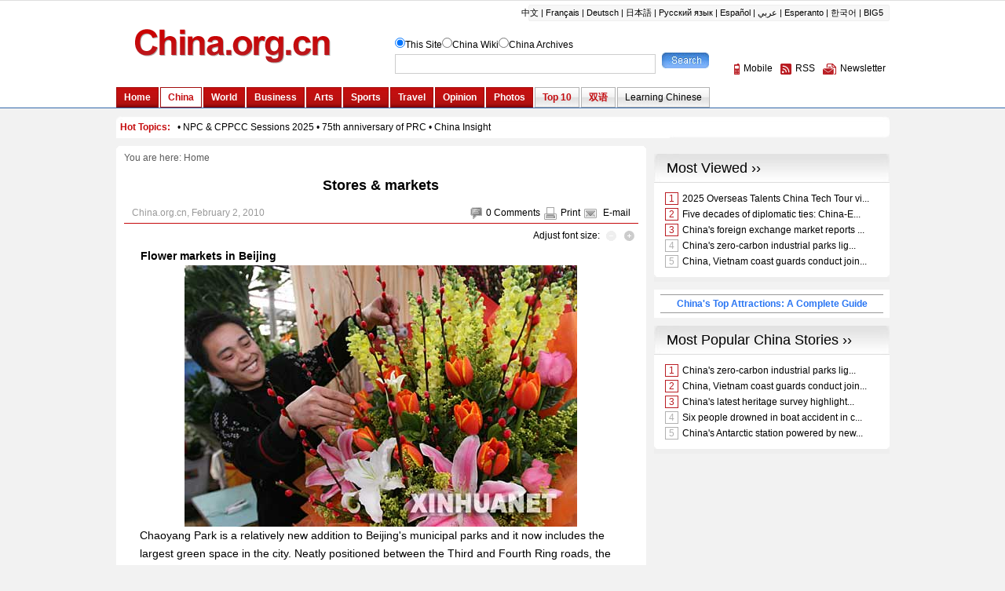

--- FILE ---
content_type: text/html; charset=UTF-8
request_url: http://www.china.org.cn/china/SpringFestival2010/2010-02/02/content_19356181_4.htm
body_size: 13865
content:
<!DOCTYPE html PUBLIC "-//W3C//DTD XHTML 1.0 Transitional//EN" "http://www.w3.org/TR/xhtml1/DTD/xhtml1-transitional.dtd">
<html xmlns="http://www.w3.org/1999/xhtml">
<head>
<meta http-equiv="Content-Type" content="text/html; charset=UTF-8"/>
<title>Stores &#38; markets - China.org.cn</title>
<meta name="keywords" content=" store, market, beijing" />

<link href="../../../../article.css" rel="stylesheet" type="text/css"/>
<script language="javascript" src="http://images.china.cn/images1/en/2009home/style.js" type="text/javascript">
</script>
</head>
<body>
<div id="header"><iframe id="weather" src="../../../node_7076357.htm" width="100%" height="138" scrolling="no" marginheight="0" frameborder="0"></iframe></div>

<div class="wrapper">
<ul id="tougb">
<li class="n1">
<script type="text/javascript">
<!--//<![CDATA[
   var m3_u = (location.protocol=='https:'?'https://asianmedia.com/GAAN/www/delivery/ajs.php':'http://asianmedia.com/GAAN/www/delivery/ajs.php');
   var m3_r = Math.floor(Math.random()*99999999999);
   if (!document.MAX_used) document.MAX_used = ',';
   document.write ("<scr"+"ipt type='text/javascript' src='"+m3_u);
   document.write ("?zoneid=72");
   document.write ('&amp;cb=' + m3_r);
   if (document.MAX_used != ',') document.write ("&amp;exclude=" + document.MAX_used);
   document.write (document.charset ? '&amp;charset='+document.charset : (document.characterSet ? '&amp;charset='+document.characterSet : ''));
   document.write ("&amp;loc=" + escape(window.location));
   if (document.referrer) document.write ("&amp;referer=" + escape(document.referrer));
   if (document.context) document.write ("&context=" + escape(document.context));
   if (document.mmm_fo) document.write ("&amp;mmm_fo=1");
   document.write ("'><\/scr"+"ipt>");
//]]>-->
</script>

<noscript><a href="http://asianmedia.com/GAAN/www/delivery/ck.php?n=a19c693c&#38;cb=INSERT_RANDOM_NUMBER_HERE" target="_blank"><img src="http://asianmedia.com/GAAN/www/delivery/avw.php?zoneid=72&#38;n=a19c693c" border="0" alt=""/></a></noscript></li>

<li class="n2"><iframe id="chinagb" src="../../../../node_7084467.htm" width="252" height="90" scrolling="no" marginheight="0" frameborder="0"></iframe></li>
</ul>

<div id="hot"><iframe id="hot_topics" src="../../../node_7076505.htm" width="985" height="28" scrolling="no" marginheight="0" frameborder="0"></iframe></div>

<div class="apDiv1">
<div class="modified">&#160;</div>

<div id="submenu">You are here: <Font class="">Home</Font>
</div>

<h1 id="title">Stores &#38; markets
</h1>

<dl id="guild">
<dt>
</dt>

<dd><span><img src="http://images.china.cn/images1/en/2009home/t_15.gif" align="absmiddle" onclick="viewComment();"/><font id="pinglun">0</font> <a href="#" onclick="viewComment();">Comments</a><img src="http://images.china.cn/images1/en/2009home/t_16.gif" align="absmiddle"/><a href="javascript:doPrint();">Print</a><img src="http://images.china.cn/images1/en/2009home/t_17.gif" align="absmiddle"/> <a href="http://service.china.org.cn/jm/jm.jsp?title= Stores &#38; markets" target="_blank" class="style1">E-mail</a>
</span>  China.org.cn,  February 2, 2010
</dd>
</dl>

<div id="adjust">Adjust font size: <a href="javascript:changeFontSize(-1)"><img src="http://images.china.cn/images1/en/2009home/t_18.gif" align="absmiddle"/></a><a href="javascript:changeFontSize(1)"><img src="http://images.china.cn/images1/en/2009home/t_19.gif" align="absmiddle"/></a></div>

<div id="container_txt"><!--enpproperty <url>http://www.china.org.cn/china/SpringFestival2010/2010-02/02/content_19356181.htm</url><domainname>www.china.org.cn</domainname><abstract></abstract><date>2010-02-02 16:53:10.0</date><author></author><title>Stores &amp; markets</title><keyword>store, market, beijing</keyword><subtitle>Stores &amp; markets</subtitle><introtitle>Stores &amp; markets</introtitle><siteid>1007</siteid><nodeid>7086314</nodeid><nodename>Beijing</nodename>/enpproperty-->
 <!--enpcontent-->
 

<p><strong>&#160;Flower markets in Beijing</strong></p>

<p align="center"><img align="center" id="9909347" md5="" src="http://images.china.cn/attachement/jpg/site1007/20090113/001ec94a26ba0ad6959f2d.jpg"/></p>

<p style="MARGIN: 0px 3px 15px">Chaoyang Park is a relatively new addition to Beijing's municipal parks and it now includes the largest green space in the city. Neatly positioned between the Third and Fourth Ring roads, the park is a centre of entertainment and was most recently a focus for some great restaurants, bars and nightclubs, particularly at the West Gate.</p>

<p></p>
<p style="MARGIN: 0px 3px 15px">Although the large lake that meanders across the space is frozen in winter, in summer pleasure boating dominates the parks many other activities. There is also a full-scale entertainment centre accessible from the park's South Gate.</p>

<p></p>
<p style="MARGIN: 0px 3px 15px">The West Gate, well known to local foreign residents, is the entrance closest to the Goose and Duck Pub, an expatriate watering hole. Access to the Park's lakes is but a few minutes stroll. The West Gate is also near to some great restaurants including Annie's, a newly expanded Italian bistro, The World of Suzie Wong, the excellent late-night 1930s Shanghaiesque lounge bar and another Jenny Lou's supermarket outlet, popular to almost everyone who loves cheese, butter and olive oil, sometimes precious commodities in the capital.</p>

<p></p>
<p style="MARGIN: 0px 3px 15px">Near the South Gate of Chaoyang Park, you will find The Big Easy, a jazz joint selling hamburgers and beer. Across the road you will find Latinos, a late night Latin dance bar that swings!</p>

<p></p>
<p style="MARGIN: 0px 3px 15px">Around Chaoyang Park, new gilt-edge housing accommodates Beijing's most successful people. Palm Springs, Park Avenue and Fairview Gardens are but a few of the new digs available in the area.</p>

<p></p>
<p style="MARGIN: 0px 3px 15px">Continue along up Chaoyang Park West Road and you will reach Ladies Street, also known as the Laitai Flower Market. New to the city, it's great for recreation, short visits or decorating a home. The flowers and other items available at Laitai will grab the more creative of you right off the street and part you from the money with ease! It is a brilliant place for turning a humble home into a tropical paradise. Abundant plants and flowers, pots and shrubs, vines and miniatures trees and puppies, fish and clothes make sure you cannot leave empty handed!</p>

<p></p>
<p style="MARGIN: 0px 3px 15px">Remember, go to Laitai Flower Market with things to buy in mind otherwise the choice can be boggling and, as always, remember to bargain. The by-word of Beijing shopping is haggle! haggle! haggle!</p>

<p><strong>Wonderful wardrobe</strong></p>

<p align="left"><img align="left" alt="" border="0" id="9909348" md5="" src="http://images.china.cn/attachement/jpg/site1007/20090113/001ec94a26ba0ad6962630.jpg"/></p>

<p style="MARGIN: 0px 3px 15px">Generally you have to rummage patiently through little Chinese boutiques to find anything vaguely wearable, but this store is different – virtually everything on offer here is a gem.</p>

<p style="MARGIN: 0px 3px 15px">The store is small; more than two customers at a time are likely to render the space very crowded indeed. Yet despite the restrictions, they still manage to cram in a heck of a lot of superb clothing and accessories. The main draw is the rack of posh frocks towards the rear of the boutique (starting from RMB 400), which are exquisite.</p>

<p style="MARGIN: 0px 3px 15px">For accessories fiends, the tasteful hats (from RMB 100), scarves and jewelry are positioned artfully on the raised staircase.</p>

<p style="MARGIN: 0px 3px 15px">Bo Yi Chu<br/>
Location: 146 Dongsi Beidajie, Dongcheng District<br/>
Opening hours: Daily 11am-9pm</p>

<!--/enpcontent-->
<div width="100%" id="autopage">
<center>&#160;&#160; <a href="content_19356181_3.htm">Previous</a>&#160;&#160; <a href="content_19356181.htm">1</a>&#160;&#160; <a href="content_19356181_2.htm">2</a>&#160;&#160; <a href="content_19356181_3.htm">3</a>&#160;&#160; <span>4</span>&#160;&#160;</center>

<br/>
<br/>
</div>

</div>

<div id="share"><img src="http://images.china.cn/images1/en/2009home/t_16.gif" align="absmiddle"/><a href="javascript:doPrint();">Print</a><img src="http://images.china.cn/images1/en/2009home/t_17.gif" align="absmiddle"/> <a href="http://service.china.org.cn/jm/jm.jsp?title= Stores &#38; markets" target="_blank" class="style1">E-mail</a>
 

<script type="text/javascript">
      <!--
        var addthis_pub="ciic";
      -->
      
</script>

 <a href="http://www.addthis.com/bookmark.php?v=20" onmouseover="return addthis_open(this, '', '[URL]', '[TITLE]')" onmouseout="addthis_close()" onclick="return addthis_sendto()"><img src="http://s7.addthis.com/static/btn/lg-share-en.gif" alt="Bookmark and Share" align="absmiddle" style="border:0"/></a> 

<script type="text/javascript" src="http://s7.addthis.com/js/200/addthis_widget.js">
</script>
</div>


<div id="comments">
<h1><span><a href="http://forum.china.org.cn/" target="_top">Go to Forum &#62;&#62;</a></span><font id="pinglunbottom">0</font> <a href="#" onclick="viewComment();">Comments</a></h1>

<div id="comment">No comments.</div>

<form name="myform" method="post" action="http://comments.china.org.cn/comments/do/AddCommentAction">
<input type="hidden" name="nodeid" value="7086314"/> <input type="hidden" name="nodename" value="Beijing"/> <input type="hidden" name="nsid" value="19356181"/> <input type="hidden" name="siteid" value="1007"/> <input type="hidden" name="sitename" value="%u82F1%u6587%20English"/> <input type="hidden" name="title" value="Stores%20%26amp%3B%20markets"/> <input type="hidden" name="puburl" value="FounderCommenthttp://www.china.org.cn/china/SpringFestival2010/2010-02/02/content_19356181.htm"/>

<h2><img src="http://images.china.cn/images1/en/2009home/comments.jpg" onclick="viewComment();"/>Add your comments...</h2>

<ul>
<li>User Name <input type="text" name="author" id="author"/> Required</li>

<li><span>Your Comment</span> <textarea name="content" id="content" cols="45" rows="5"></textarea></li>

<li><input onclick="return submitCheck();" type="button" name="s1" id="s1" value="Submit"/> Racist, abusive and off-topic comments may be removed by the moderator.</li>
</ul>
</form>
</div>

<div id="google_left">
<script type="text/javascript">
        <!--
            google_ad_client = "pub-5514510751312305";
            google_ad_width = 468;
            google_ad_height = 60;
            google_ad_format = "468x60_as";
            google_ad_type = "text_image";
            google_ad_channel = "1572096160";
        //-->
        
</script>

 

<script type="text/javascript" src="http://pagead2.googlesyndication.com/pagead/show_ads.js">
</script>
</div>

<div id="more"><span><a href="mailto:yourstories@china.org.cn">Send your stories</a></span><font>Get more from China.org.cn</font><img src="http://images.china.cn/images1/en/2009home/t_4.gif" align="absmiddle"/><a href="../../../../2009-09/25/content_18603612.htm">Mobile</a><img src="http://images.china.cn/images1/en/2009home/t_5.gif" align="absmiddle"/><a href="../../../../rss/node_1214384.htm">RSS</a><img src="http://images.china.cn/images1/en/2009home/t_6.gif" align="absmiddle"/><a href="http://newsletter.china.org.cn/maillist/reg.php">Newsletter</a></div>
</div>

<div id="right">
<div id="a2553c0a">
<script type="text/javascript">
<!--//<![CDATA[
   var m3_u = (location.protocol=='https:'?'https://asianmedia.com/GAAN/www/delivery/ajs.php':'http://asianmedia.com/GAAN/www/delivery/ajs.php');
   var m3_r = Math.floor(Math.random()*99999999999);
   if (!document.MAX_used) document.MAX_used = ',';
   document.write ("<scr"+"ipt type='text/javascript' src='"+m3_u);
   document.write ("?zoneid=71");
   document.write ('&amp;cb=' + m3_r);
   if (document.MAX_used != ',') document.write ("&amp;exclude=" + document.MAX_used);
   document.write (document.charset ? '&amp;charset='+document.charset : (document.characterSet ? '&amp;charset='+document.characterSet : ''));
   document.write ("&amp;loc=" + escape(window.location));
   if (document.referrer) document.write ("&amp;referer=" + escape(document.referrer));
   if (document.context) document.write ("&context=" + escape(document.context));
   if (document.mmm_fo) document.write ("&amp;mmm_fo=1");
   document.write ("'><\/scr"+"ipt>");
//]]>-->
</script>

<noscript><a href="http://asianmedia.com/GAAN/www/delivery/ck.php?n=a3dd08bf&#38;cb=INSERT_RANDOM_NUMBER_HERE" target="_blank"><img src="http://asianmedia.com/GAAN/www/delivery/avw.php?zoneid=71&#38;n=a3dd08bf" border="0" alt=""/></a></noscript></div>

<div id="righrifr"><iframe id="content_right" src="../../../../node_7084456.htm" width="300" height="260" scrolling="no" marginheight="0" frameborder="0"></iframe>
</div>

<div id="gb">
<script type="text/javascript">
<!--
google_ad_client = "pub-5514510751312305";
google_ad_width = 250;
google_ad_height = 250;
google_ad_format = "250x250_as";
google_ad_type = "text_image";
google_ad_channel = "1572096160";
//-->
</script>

 

<script type="text/javascript" src="http://pagead2.googlesyndication.com/pagead/show_ads.js">
</script>
</div>
</div>
</div>

<div id="footer"><iframe id="copyright" src="../../../../node_7072834.htm" width="985" height="260" scrolling="no" marginheight="0" frameborder="0"></iframe>
</div>

<script type="text/javascript" src="../../../../viewComment.js">
</script>

<script type="text/javascript">
<!--
l_uu_client='zvenglish';
-->
</script>

<script type="text/javascript" src="http://log.china.cn/log.js">
</script>

<script type="text/javascript" defer="defer">
<!--
var count = document.getElementById("pinglun").innerHTML;
document.getElementById("pinglunbottom").innerHTML = count;
-->
</script>
</body>
</html>

--- FILE ---
content_type: text/html; charset=UTF-8
request_url: http://www.china.org.cn/paihang_en/rank_china_country_en_3_4_c.html
body_size: 2718
content:
<!DOCTYPE html PUBLIC "-//W3C//DTD XHTML 1.0 Transitional//EN" "http://www.w3.org/TR/xhtml1/DTD/xhtml1-transitional.dtd">
<html xmlns="http://www.w3.org/1999/xhtml">
<head>
<meta http-equiv="Content-Type" content="text/html; charset=utf-8" />
<title>Most Popular</title>
<style type="text/css">
<!--
body, td, th { font-family: Arial, Helvetica, sans-serif; font-size: 12px; }
body { margin-left: 0px; margin-top: 0px; margin-right: 0px; margin-bottom: 0px; background-color: #EEE; }
* { margin: 0px; padding:0px; }
ul { list-style:none }
a { color: #000; text-decoration: none; }
a:hover { text-decoration: underline; }
.title1 { font-size: 18px; color: #000000; text-decoration: none; background-image: url(http://images.china.cn/images1/en/en-business/bg8a.jpg); background-repeat: no-repeat; background-position: left top; height: 37px; width: 284px; line-height: 37px; padding-left: 16px; }
.top10list { width: 283px; margin: 0px auto; }
.top10list li { height: 1%; overflow: auto; padding: 3px 5px; }
.redfew { color: #BA1D24; border: 1px solid #BA1D24; margin-right: 5px; padding: 0px 4px; }
.grayfew { color: #B1B1B1; border: 1px solid #B1B1B1; margin-right: 5px; padding: 0px 4px; }
#top10 { background-color: #FFF; background-image: url(http://images.china.cn/images1/en/2009home/e_19a.jpg); background-repeat: no-repeat; background-position: left bottom; height: 1%; overflow: auto; margin-bottom: 10px; width: 300px; padding-top: 10px; padding-right: 0px; padding-bottom: 10px; padding-left: 0px; }
-->
</style>
<script type="text/javascript" src="http://www.china.com.cn/jquery-1.7.min.js"></script>
<script type="text/javascript">
<!--
$(document).ready(function(){
    var xmlurl = 'http://www.china.org.cn/paihang_en/3.xml';
    $.get(xmlurl, function(data){
		$(data).find('item').each(function(index) {
			if($("article", this).text().length > 40){
				var title = $("article", this).text().substring(0,40) + "...";
			}else{
				var title = $("article", this).text();
			}

			var url = $("url", this).text();
			indexno = index +1;
			if(indexno <= 3) {
				$('.top10list').append('<li><span class="redfew">'+ indexno +'</span><a href="'+ url +'" target="_top">'+ title +'</a></li>');  		
			}
			if(indexno >=4 && indexno <= 5){
				$('.top10list').append('<li><span class="grayfew">'+ indexno +'</span><a href="'+ url +'" target="_top">'+ title +'</a></li>'); 
			} 
			if(indexno > 5){ return false };
		})
    });  
})
-->
</script>
</head>

<body>
<div class="title1"><a href="http://www.china.org.cn/node_7076306.htm" target="_top">Most Viewed ››</a></div>
<div id="top10">
  <ul class="top10list">
  </ul>
</div>
</body>
</html>


--- FILE ---
content_type: text/html; charset=utf-8
request_url: https://www.google.com/recaptcha/api2/aframe
body_size: 268
content:
<!DOCTYPE HTML><html><head><meta http-equiv="content-type" content="text/html; charset=UTF-8"></head><body><script nonce="JrEYQ7F-qtXSMrZ7-z-4Aw">/** Anti-fraud and anti-abuse applications only. See google.com/recaptcha */ try{var clients={'sodar':'https://pagead2.googlesyndication.com/pagead/sodar?'};window.addEventListener("message",function(a){try{if(a.source===window.parent){var b=JSON.parse(a.data);var c=clients[b['id']];if(c){var d=document.createElement('img');d.src=c+b['params']+'&rc='+(localStorage.getItem("rc::a")?sessionStorage.getItem("rc::b"):"");window.document.body.appendChild(d);sessionStorage.setItem("rc::e",parseInt(sessionStorage.getItem("rc::e")||0)+1);localStorage.setItem("rc::h",'1768920809212');}}}catch(b){}});window.parent.postMessage("_grecaptcha_ready", "*");}catch(b){}</script></body></html>

--- FILE ---
content_type: text/html; charset=utf-8
request_url: https://www.google.com/recaptcha/api2/aframe
body_size: -248
content:
<!DOCTYPE HTML><html><head><meta http-equiv="content-type" content="text/html; charset=UTF-8"></head><body><script nonce="mJ9eAY1cb8WU71QLzJDJJQ">/** Anti-fraud and anti-abuse applications only. See google.com/recaptcha */ try{var clients={'sodar':'https://pagead2.googlesyndication.com/pagead/sodar?'};window.addEventListener("message",function(a){try{if(a.source===window.parent){var b=JSON.parse(a.data);var c=clients[b['id']];if(c){var d=document.createElement('img');d.src=c+b['params']+'&rc='+(localStorage.getItem("rc::a")?sessionStorage.getItem("rc::b"):"");window.document.body.appendChild(d);sessionStorage.setItem("rc::e",parseInt(sessionStorage.getItem("rc::e")||0)+1);localStorage.setItem("rc::h",'1768920817882');}}}catch(b){}});window.parent.postMessage("_grecaptcha_ready", "*");}catch(b){}</script></body></html>

--- FILE ---
content_type: text/xml
request_url: http://www.china.org.cn/paihang_en/26.xml
body_size: 9741
content:
<?xml version="1.0" encoding="UTF-8" standalone="no"?>
<rankdata_site>
<item>
<article>China's zero-carbon industrial parks light way to greener future</article>
<url>http://www.china.org.cn/china/2025-04/23/content_117838985.htm</url>
<rank>0</rank>
<pv>30</pv>
<channelname>English-China</channelname>
<picurl/>
<atime>2026-01-19 21:05:01</atime>
</item>
<item>
<article>China, Vietnam coast guards conduct joint patrol in Beibu Gulf</article>
<url>http://www.china.org.cn/china/2025-04/22/content_117837033.htm</url>
<rank>1</rank>
<pv>49</pv>
<channelname>English-China</channelname>
<picurl/>
<atime>2026-01-19 21:05:01</atime>
</item>
<item>
<article>China's latest heritage survey highlights modern-era sites, architecture</article>
<url>http://www.china.org.cn/china/2025-04/22/content_117837005.htm</url>
<rank>2</rank>
<pv>49</pv>
<channelname>English-China</channelname>
<picurl>//images.china.cn/site1007/2025-04/22/117837005_cf087223-84ba-409b-9348-88aa1555de8c.jpg</picurl>
<atime>2026-01-19 21:05:01</atime>
</item>
<item>
<article>Six people drowned in boat accident in central China</article>
<url>http://www.china.org.cn/china/2025-04/22/content_117836871.htm</url>
<rank>3</rank>
<pv>48</pv>
<channelname>English-China</channelname>
<picurl/>
<atime>2026-01-19 21:05:01</atime>
</item>
<item>
<article>China's Antarctic station powered by new energy</article>
<url>http://www.china.org.cn/china/2025-04/22/content_117837317.htm</url>
<rank>4</rank>
<pv>47</pv>
<channelname>English-China</channelname>
<picurl>//images.china.cn/site1007/2025-04/22/117837317_ff4b55ce-fd44-4606-9e3f-8c973e5fceb0.jpg</picurl>
<atime>2026-01-19 21:05:01</atime>
</item>
<item>
<article>Eight regions report population increases</article>
<url>http://www.china.org.cn/china/2025-04/22/content_117837284.htm</url>
<rank>5</rank>
<pv>45</pv>
<channelname>English-China</channelname>
<picurl/>
<atime>2026-01-19 21:05:01</atime>
</item>
<item>
<article>2025 Beijing Book Fair kicks off</article>
<url>http://www.china.org.cn/china/2025-04/22/content_117838079.htm</url>
<rank>6</rank>
<pv>31</pv>
<channelname>English-China</channelname>
<picurl/>
<atime>2026-01-19 21:05:01</atime>
</item>
<item>
<article>Beijing introduces measures to boost medical device approvals</article>
<url>http://www.china.org.cn/china/2025-04/22/content_117838066.htm</url>
<rank>7</rank>
<pv>29</pv>
<channelname>English-China</channelname>
<picurl/>
<atime>2026-01-19 21:05:01</atime>
</item>
<item>
<article>China prolongs policies to keep job market stable, enhance skills</article>
<url>http://www.china.org.cn/china/2025-04/22/content_117838425.htm</url>
<rank>8</rank>
<pv>28</pv>
<channelname>English-China</channelname>
<picurl/>
<atime>2026-01-19 21:05:01</atime>
</item>
<item>
<article>Chinese scientists develop world's smallest untethered terrestrial-aerial micro-robot</article>
<url>http://www.china.org.cn/china/2025-04/22/content_117837208.htm</url>
<rank>9</rank>
<pv>20</pv>
<channelname>English-China</channelname>
<picurl>//images.china.cn/site1007/2025-04/22/117837208_4bc2927a-65fa-4a6e-93c7-4d82b1935de0.jpg</picurl>
<atime>2026-01-19 19:05:02</atime>
</item>
<item>
<article>ChiNext Index closes lower Tuesday</article>
<url>http://www.china.org.cn/china/Off_the_Wire/2025-04/22/content_117838039.htm</url>
<rank>10</rank>
<pv>2</pv>
<channelname>English-China</channelname>
<picurl/>
<atime>2026-01-19 03:05:02</atime>
</item>
<item>
<article>China champions people-centered, outward-looking human rights approach</article>
<url>http://www.china.org.cn/china/2025-04/21/content_117836020.htm</url>
<rank>11</rank>
<pv>54</pv>
<channelname>English-China</channelname>
<picurl>//images.china.cn/site1007/2025-04/21/117836020_369342bd-191f-44d9-8018-b72b4ef909d2.jpg</picurl>
<atime>2026-01-19 22:05:02</atime>
</item>
<item>
<article>PLA expels Philippine vessel from waters near China's Huangyan Dao</article>
<url>http://www.china.org.cn/china/2025-04/21/content_117834761.htm</url>
<rank>12</rank>
<pv>52</pv>
<channelname>English-China</channelname>
<picurl>//images.china.cn/site1007/2025-04/21/117834761_9c4b492c-42bf-4f72-b493-80b3add669ea.jpg</picurl>
<atime>2026-01-19 22:05:02</atime>
</item>
<item>
<article>AI-powered healthcare takes spotlight at medical conference</article>
<url>http://www.china.org.cn/china/2025-04/21/content_117834757.htm</url>
<rank>13</rank>
<pv>50</pv>
<channelname>English-China</channelname>
<picurl/>
<atime>2026-01-19 22:05:02</atime>
</item>
<item>
<article>China expected to achieve higher grain output in 2025</article>
<url>http://www.china.org.cn/china/2025-04/21/content_117834759.htm</url>
<rank>14</rank>
<pv>50</pv>
<channelname>English-China</channelname>
<picurl>//images.china.cn/site1007/2025-04/21/117834759_35f727c9-8172-4499-a575-30f573fca3ae.jpg</picurl>
<atime>2026-01-19 22:05:02</atime>
</item>
<item>
<article>4.6-magnitude earthquake strikes Qinghai</article>
<url>http://www.china.org.cn/china/2025-04/21/content_117835573.htm</url>
<rank>15</rank>
<pv>48</pv>
<channelname>English-China</channelname>
<picurl/>
<atime>2026-01-19 19:05:02</atime>
</item>
<item>
<article>Former vice president of China Development Bank sentenced to 14 years in jail for bribery</article>
<url>http://www.china.org.cn/china/2025-04/21/content_117836420.htm</url>
<rank>16</rank>
<pv>32</pv>
<channelname>English-China</channelname>
<picurl/>
<atime>2026-01-19 21:05:01</atime>
</item>
<item>
<article>First pet terminal set for May opening in Guangzhou</article>
<url>http://www.china.org.cn/china/2025-04/21/content_117835343.htm</url>
<rank>17</rank>
<pv>19</pv>
<channelname>English-China</channelname>
<picurl>//images.china.cn/site1007/2025-04/21/117835343_721d6974-b806-49ad-8d0e-e7ee31154dac.jpg</picurl>
<atime>2026-01-19 20:05:02</atime>
</item>
<item>
<article>China embraces next-gen solid-state battery revolution with tech breakthroughs</article>
<url>http://www.china.org.cn/china/2025-04/21/content_117834756.htm</url>
<rank>18</rank>
<pv>18</pv>
<channelname>English-China</channelname>
<picurl>//images.china.cn/site1007/2025-04/21/117834756_0015b5c0-59a9-4420-b239-50cd34d29389.jpg</picurl>
<atime>2026-01-19 20:05:02</atime>
</item>
<item>
<article>China boosts public health with vaccine and immunization progress</article>
<url>http://www.china.org.cn/china/2025-04/21/content_117834758.htm</url>
<rank>19</rank>
<pv>15</pv>
<channelname>English-China</channelname>
<picurl>//images.china.cn/site1007/2025-04/21/117834758_4a020166-624d-4474-a90d-0618663f4773.jpg</picurl>
<atime>2026-01-19 19:05:02</atime>
</item>
<item>
<article>Letter from China: Commemorating Doolittle Raid rescue -- a story of courage and friendship</article>
<url>http://www.china.org.cn/china/Off_the_Wire/2025-04/21/content_117836562.htm</url>
<rank>20</rank>
<pv>2</pv>
<channelname>English-China</channelname>
<picurl/>
<atime>2026-01-19 05:05:02</atime>
</item>
<item>
<article>China's e-commerce sector reports steady growth in Q1</article>
<url>http://www.china.org.cn/china/Off_the_Wire/2025-04/21/content_117836507.htm</url>
<rank>21</rank>
<pv>1</pv>
<channelname>English-China</channelname>
<picurl/>
<atime>2026-01-19 09:05:02</atime>
</item>
<item>
<article>China's AG600 large amphibious aircraft obtains type certificate</article>
<url>http://www.china.org.cn/china/2025-04/20/content_117834317.htm</url>
<rank>22</rank>
<pv>52</pv>
<channelname>English-China</channelname>
<picurl/>
<atime>2026-01-19 22:05:02</atime>
</item>
<item>
<article>China's new cargo spacecraft to make public debut</article>
<url>http://www.china.org.cn/china/2025-04/20/content_117834765.htm</url>
<rank>23</rank>
<pv>49</pv>
<channelname>English-China</channelname>
<picurl/>
<atime>2026-01-19 22:05:02</atime>
</item>
<item>
<article>2025 Asian Forum on Human Rights opens in SW China</article>
<url>http://www.china.org.cn/china/2025-04/20/content_117834427.htm</url>
<rank>24</rank>
<pv>48</pv>
<channelname>English-China</channelname>
<picurl>//images.china.cn/site1007/2025-04/20/117834427_t2_85X0X571X400_788687d5-b060-403f-9d54-342da27049ce.jpeg</picurl>
<atime>2026-01-19 22:05:02</atime>
</item>
<item>
<article>Public discontent mounts in Taiwan over DPP's policy persecuting mainland spouses</article>
<url>http://www.china.org.cn/china/2025-04/20/content_117834244.htm</url>
<rank>25</rank>
<pv>43</pv>
<channelname>English-China</channelname>
<picurl/>
<atime>2026-01-19 22:05:02</atime>
</item>
<item>
<article>World's 1st humanoid half marathon heralds new era of intelligence</article>
<url>http://www.china.org.cn/china/2025-04/20/content_117834236.htm</url>
<rank>26</rank>
<pv>42</pv>
<channelname>English-China</channelname>
<picurl>//images.china.cn/site1007/2025-04/20/117834236_t2_0X0X513X422_2194be39-3715-444b-976a-45cdfcc82cdf.JPG</picurl>
<atime>2026-01-19 20:05:02</atime>
</item>
<item>
<article>China boosts vaccination accessibility at grassroots</article>
<url>http://www.china.org.cn/china/2025-04/20/content_117834247.htm</url>
<rank>27</rank>
<pv>40</pv>
<channelname>English-China</channelname>
<picurl/>
<atime>2026-01-19 22:05:02</atime>
</item>
<item>
<article>China Focus: China embraces next-gen solid-state battery revolution with tech breakthroughs</article>
<url>http://www.china.org.cn/china/Off_the_Wire/2025-04/20/content_117834483.htm</url>
<rank>28</rank>
<pv>1</pv>
<channelname>English-China</channelname>
<picurl/>
<atime>2026-01-19 19:05:02</atime>
</item>
<item>
<article>Chinese premier chairs State Council executive meeting</article>
<url>http://www.china.org.cn/china/2025-04/19/content_117833503.htm</url>
<rank>29</rank>
<pv>36</pv>
<channelname>English-China</channelname>
<picurl/>
<atime>2026-01-19 21:05:01</atime>
</item>
</rankdata_site>
